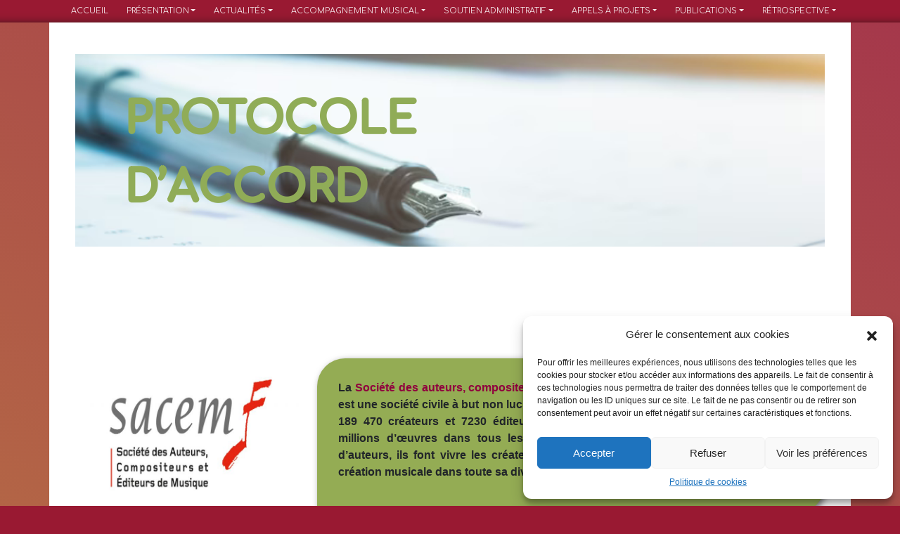

--- FILE ---
content_type: text/css
request_url: https://ufem.fr/wp-content/themes/template-newufem/css/ufem.css?ver=6.9
body_size: 1980
content:
/* Définitions */
:root {
    --main-red-color: #991932;
    --main-red-color-black-shadow: #6a1726;
    --main-yellow-color: #d29d47;
    --main-green-color: #7DA14F;
    --basic-font: 'Open Sans', sans-serif;
    --title-font: 'Comfortaa', sans-serif;
    --degrade-from-rouge: #a5384b;
    --degrade-to-yellow: #c08f41;

}

/* Fonts */
body {
    font-family: var(--basic-font);
}

h1,
h2,
h3,
h4,
h5,
h6 {
    font-family: var(--basic-font);
    color: var(--main-red-color);
}

h1,
h2 {
	text-align: center;
}

.nav-link {
    font-family: var(--title-font);
    color: var(--main-red-color);	
}

#menu-menu-principal a {
	text-decoration: none;
}

html {
    background-color: var(--main-red-color);
}

p {
    font-size: 1rem;
    font-family: var(--basic-font);
}

.special-font * {
    font-family: var(--title-font) !important;
}

.red-background {
    background-color: var(--main-red-color);
    color: white;
}

.red-content {
    color: var(--main-red-color);
}

.green-background .elementor-container {
    background-color: var(--main-green-color);
    color: white;
}

.green-background img {
    box-shadow: 0px 0px 5px rgb(0 0 0 / 0.2);
}

.white-background {
	background-color: white;
}

.white-content {
    color: white;
}

.white-content a {
    color: white;
}

.white-content a:hover {
	color: black;
	text-decoration: none;
}

.light-shadow {
    box-shadow: 0px 0px 5px rgb(0 0 0 / 0.2);
}

/* Modifications */
.bg-light {
    background: linear-gradient(to bottom, var(--main-red-color), 90%, var(--main-red-color-black-shadow));
    background-color: var(--main-red-color) !important;
}

.navbar-dark .navbar-nav .active>.nav-link,
.navbar-dark .navbar-nav .nav-link.active,
.navbar-dark .navbar-nav .nav-link.show,
.navbar-dark .navbar-nav .show>.nav-link {
    color: var(--main-yellow-color);
    font-weight: 700;
}

.navbar-dark .navbar-nav .nav-link {
  color: rgba(255,255,255,.9) !important;
}

.navbar-dark .navbar-nav .nav-link:focus, .navbar-dark .navbar-nav .nav-link:hover {
  color: rgba(255,255,255,.5) !important;
	font-size: 110% !important;
}

.nav-link {
    text-align: right;
}

.navbar-dark .navbar-nav .nav-link {
    color: var(--main-yellow-color)
}

#mainnav {
    display: flex;
    align-items: center;
}

#navbarSupportedContent,
#mainnav {
    flex-grow: 0;
    flex-flow: row wrap;
    justify-content: center;
    text-transform: uppercase;
}

/*li.nav-item::before {
    content: '';
    display: inline-block;
    height: 12px;
    width: 10px;
    background-image: url(/wp-content/themes/template-newufem/media/round.svg);
    position: absolute;
    list-style-type: ' > ';
    left: -5px;
    top: 13px;
}*/

li.nav-item {
    position: relative;
    margin-left: 10px;
	font-size: 0.7rem;
}

.dropdown-menu {
	font-size: 0.7rem !important;
}

#navigation .container nav {
    position: relative;
}

/* Mobile navigation */
#mainmobilenav {
    position: absolute !important;
    top: 0px;
    left: 0px;
    height: 100%;
    z-index: 5000;
    transition: opacity 1s ease-out;
    overflow: hidden;
}

#mainmobilenav ul {
    flex-direction: column;
}

#mainmobilenav .closediv {
    position: absolute;
    top: 10px;
    right: 10px;
}

#mainmobilenav .closediv a, .opendiv a {
    color: white;
    font-size: 33px;
}

.menu-inactive {
    opacity: 0;
    width: 0px;
}

.floating-logo {
    position: absolute;
    top: 18px;
    left: 32px;
    width: 180px;
    z-index: 1000;
}

main {
    background: linear-gradient(210deg, var(--degrade-from-rouge), var(--degrade-to-yellow));
}

.titlepage {
	text-align: center;
	padding-top: 3rem;
}

#title-and-log {
    max-height: 500px;
    min-height: 100%;
}

#title-and-log .imgcontainer {
    height: 500px;
    margin: auto;
    position: relative;
    mask-image: linear-gradient(transparent, 7%, rgba(0, 0, 0, 1));
    padding: 0;
}

#title-and-log img {
    width: 100%;
    height: 100%;
    object-fit: cover;
}

#title-and-log .onimg {
    background-color: var(--main-red-color);
    opacity: 0.2;
    position: absolute;
    top: 0px;
    left: 0px;
    height: 100%;
    width: 100%;
    padding-left: 15px;
    padding-right: 15px;
}

#title-and-log .onimglogo {
    position: absolute;
    z-index: 1000;
    top: 15%;
    left: 15%;
    height: 70%;
    width: 70%;
}

.onimglogo img {
    object-fit: contain !important;
}

img.socialicon {
    width: 32px !important;
    height: 32px !important;
    z-index: 2000;
    margin-bottom: 15px;
}

.ontopsocial {
    position: absolute;
    top: 15px;
    right: 30px;
    z-index: 1000;
}

#crossfade { position: relative; width: 100%; height: 100%;}
#crossfade img { position: absolute; z-index: 1; display: none; }
#crossfade img.active { display: block; z-index: 3; }

#news {
    /*background-color: yellow;*/
    padding-top: 25px;
    padding-bottom: 25px;
    color: white;
    font-weight: bold;
    text-align: center;
    background-color: white;
}

#news .card {
}

.card img {
	object-fit: contain;
}

#news .card-body {
    background-color: var(--main-red-color);
	padding: 0;
	display: flex;
  	justify-content: center;
  	align-items: center; 
}

.card-container {
    /*margin: 15px;*/
}

a.card-link {
	color: white;
	text-decoration: none;
}

a.card-link:hover {
	color: var(--main-yellow-color);
}

.test1 {
    background-color: black;
}

.test2 {
    background-color: blue;
}

.arrow {
    display: flex;
    flex-wrap: wrap;
    align-items: center;
}

.arrow img {
    height: 55px;
}

.left-arrow {
    justify-content: left;
}

.left-arrow img {
    rotate: 180deg;
}

.right-arrow {
    justify-content: right;
}

#content {
    /* height: 500px;*/ 
}

#content > .container {
    background-color: white;
}

#content .image-content {
    width: 100%;
    height: 100%;
    padding: 30px;
}

#content .image-content > div {
    padding: 15px;
    height: 100%;
    width: 100%;
}

.img5-7 img {
    width: 100%;
    height: 100%;
    object-fit: cover;
}

.inside-content {
    display: flex;
    flex-wrap: wrap;
    align-items: center;   
    padding-top: 30px;
    padding-bottom: 30px;
    padding-right: 30px;
}


#big-button > .container {
    padding-top: 35px;
}

.big-button-inside {
    position: relative;
}

#big-button .container .px-lg-5 {
	/*padding-left: 5rem !important;
	padding-right: 5rem !important;*/	
}

.big-button-inside {
	max-width: 250px !important;
	margin: auto;
}

@media screen and (max-width: 600px) {
	#big-button {
		background-color: blue;
	}
	
	#big-button .container .col-12 {
		max-width: 250px;
		margin: auto;
	}
}
	
.inside-button {
    position: absolute;
    top: 25%;
    left: 25%;
    height: 50%;
    width: 50%;
    display: flex;
    flex-wrap: wrap;
    align-items: center;
    text-align: center;
}

.inside-button p {
    width: 100%;
    text-align: center;
    // font-size: larger;
    font-family: var(--title-font);
}

.inside-button a {
	text-decoration: none;
}

#divider-red {
    background-color: var(--main-red-color);
    height: 140px;
    margin-top: -90px;
}

div.elementor-container {
    background-color: white;
    padding: 2%;
}

.menu-bas-container {
    font-family: var(--title-font);
    text-align: center;
    padding-top: 25px;
    padding-bottom: 25px;
}

.menu-bas-container a {
    color: var(--main-yellow-color);
    font-weight: bold;
}

.menu-bas-container a:hover {
    color: black;
    text-decoration: none;
}

#partenaires {
	text-align: center;
	padding-top: 3em;
	padding-bottom: 3em;
}

img.partenaire {
	max-width: 100px;
	max-height: 100px;
	margin: 25px;
}

.dropdown-menu li {
	position: relative;
}

.dropdown-menu .dropdown-submenu {
	display: none;
	position: absolute;
	left: 100%;
	top: -7px;
}

.dropdown-menu .dropdown-submenu-left {
	right: 100%;
	left: auto;
}
.dropdown-menu > li:hover > .dropdown-submenu {
	display: block;
}

--- FILE ---
content_type: text/css
request_url: https://ufem.fr/wp-content/uploads/elementor/css/post-130.css?ver=1741956704
body_size: 1055
content:
.elementor-130 .elementor-element.elementor-element-2ad8e69{overflow:hidden;margin-top:-81px;margin-bottom:0px;padding:0px 0px 0px 0px;}.elementor-130 .elementor-element.elementor-element-2ad8e69 > .elementor-shape-top .elementor-shape-fill{fill:#CF2D2D;}.elementor-130 .elementor-element.elementor-element-2ad8e69 > .elementor-shape-top svg{height:0px;transform:translateX(-50%) rotateY(180deg);}.elementor-130 .elementor-element.elementor-element-5cf2a59:not(.elementor-motion-effects-element-type-background) > .elementor-widget-wrap, .elementor-130 .elementor-element.elementor-element-5cf2a59 > .elementor-widget-wrap > .elementor-motion-effects-container > .elementor-motion-effects-layer{background-image:url("https://ufem.fr/wp-content/uploads/2023/09/gros-plans-stylo-flou_1421-547.png");background-position:0px -357px;background-repeat:no-repeat;background-size:cover;}.elementor-130 .elementor-element.elementor-element-5cf2a59 > .elementor-element-populated{transition:background 0.3s, border 0.3s, border-radius 0.3s, box-shadow 0.3s;margin:0px 0px 0px 0px;--e-column-margin-right:0px;--e-column-margin-left:0px;padding:32px 265px 47px 0px;}.elementor-130 .elementor-element.elementor-element-5cf2a59 > .elementor-element-populated > .elementor-background-overlay{transition:background 0.3s, border-radius 0.3s, opacity 0.3s;}.elementor-130 .elementor-element.elementor-element-1d964ed > .elementor-widget-container{padding:0px 0px 0px 71px;}.elementor-130 .elementor-element.elementor-element-1d964ed{text-align:left;}.elementor-130 .elementor-element.elementor-element-62e536c{--spacer-size:50px;}.elementor-bc-flex-widget .elementor-130 .elementor-element.elementor-element-3b32461.elementor-column .elementor-widget-wrap{align-items:center;}.elementor-130 .elementor-element.elementor-element-3b32461.elementor-column.elementor-element[data-element_type="column"] > .elementor-widget-wrap.elementor-element-populated{align-content:center;align-items:center;}.elementor-130 .elementor-element.elementor-element-3b7edd2{width:var( --container-widget-width, 95.177% );max-width:95.177%;--container-widget-width:95.177%;--container-widget-flex-grow:0;}.elementor-130 .elementor-element.elementor-element-3b7edd2 img{width:100%;}.elementor-130 .elementor-element.elementor-element-0e21461:not(.elementor-motion-effects-element-type-background) > .elementor-widget-wrap, .elementor-130 .elementor-element.elementor-element-0e21461 > .elementor-widget-wrap > .elementor-motion-effects-container > .elementor-motion-effects-layer{background-color:var( --e-global-color-f7ea051 );}.elementor-130 .elementor-element.elementor-element-0e21461 > .elementor-element-populated, .elementor-130 .elementor-element.elementor-element-0e21461 > .elementor-element-populated > .elementor-background-overlay, .elementor-130 .elementor-element.elementor-element-0e21461 > .elementor-background-slideshow{border-radius:40px 0px 40px 0px;}.elementor-130 .elementor-element.elementor-element-0e21461 > .elementor-element-populated{box-shadow:3px 3px 10px 0px rgba(0,0,0,0.5);transition:background 0.3s, border 0.3s, border-radius 0.3s, box-shadow 0.3s;}.elementor-130 .elementor-element.elementor-element-0e21461 > .elementor-element-populated > .elementor-background-overlay{transition:background 0.3s, border-radius 0.3s, opacity 0.3s;}.elementor-130 .elementor-element.elementor-element-1b6f1e5{width:var( --container-widget-width, 99.376% );max-width:99.376%;--container-widget-width:99.376%;--container-widget-flex-grow:0;text-align:justify;font-family:"Trebuchet MS", Sans-serif;font-size:30px;}.elementor-130 .elementor-element.elementor-element-1b6f1e5 > .elementor-widget-container{padding:20px 20px 20px 20px;}.elementor-130 .elementor-element.elementor-element-c992ad2{--spacer-size:50px;}.elementor-130 .elementor-element.elementor-element-5b17c13{width:var( --container-widget-width, 95.832% );max-width:95.832%;--container-widget-width:95.832%;--container-widget-flex-grow:0;text-align:justify;font-family:"Arial", Sans-serif;}.elementor-130 .elementor-element.elementor-element-aab77fc:not(.elementor-motion-effects-element-type-background) > .elementor-widget-wrap, .elementor-130 .elementor-element.elementor-element-aab77fc > .elementor-widget-wrap > .elementor-motion-effects-container > .elementor-motion-effects-layer{background-color:var( --e-global-color-46064c9 );}.elementor-bc-flex-widget .elementor-130 .elementor-element.elementor-element-aab77fc.elementor-column .elementor-widget-wrap{align-items:center;}.elementor-130 .elementor-element.elementor-element-aab77fc.elementor-column.elementor-element[data-element_type="column"] > .elementor-widget-wrap.elementor-element-populated{align-content:center;align-items:center;}.elementor-130 .elementor-element.elementor-element-aab77fc > .elementor-element-populated, .elementor-130 .elementor-element.elementor-element-aab77fc > .elementor-element-populated > .elementor-background-overlay, .elementor-130 .elementor-element.elementor-element-aab77fc > .elementor-background-slideshow{border-radius:20px 0px 20px 0px;}.elementor-130 .elementor-element.elementor-element-aab77fc > .elementor-element-populated{transition:background 0.3s, border 0.3s, border-radius 0.3s, box-shadow 0.3s;padding:20px 20px 20px 20px;}.elementor-130 .elementor-element.elementor-element-aab77fc > .elementor-element-populated > .elementor-background-overlay{transition:background 0.3s, border-radius 0.3s, opacity 0.3s;}.elementor-130 .elementor-element.elementor-element-7bd4811 img{width:23%;}.elementor-130 .elementor-element.elementor-element-a631fae{text-align:center;}.elementor-130 .elementor-element.elementor-element-0c5f89a > .elementor-widget-container{margin:030px 0px 0px 0px;}.elementor-130 .elementor-element.elementor-element-0c5f89a{text-align:justify;font-family:"Arial", Sans-serif;}.elementor-130 .elementor-element.elementor-element-c935f5a{--spacer-size:35px;}.elementor-130 .elementor-element.elementor-element-c935f5a > .elementor-widget-container{background-image:url("https://ufem.fr/wp-content/uploads/2023/09/gros-plans-stylo-flou_1421-547.png");background-size:cover;}@media(min-width:768px){.elementor-130 .elementor-element.elementor-element-3b32461{width:32.264%;}.elementor-130 .elementor-element.elementor-element-0e21461{width:67.736%;}.elementor-130 .elementor-element.elementor-element-166dfee{width:71.677%;}.elementor-130 .elementor-element.elementor-element-aab77fc{width:28.276%;}}@media(max-width:1024px){.elementor-130 .elementor-element.elementor-element-5cf2a59:not(.elementor-motion-effects-element-type-background) > .elementor-widget-wrap, .elementor-130 .elementor-element.elementor-element-5cf2a59 > .elementor-widget-wrap > .elementor-motion-effects-container > .elementor-motion-effects-layer{background-position:0px 0px;}.elementor-130 .elementor-element.elementor-element-0c5f89a > .elementor-widget-container{margin:0px 0px 0px 0px;}}@media(max-width:767px){.elementor-130 .elementor-element.elementor-element-5cf2a59:not(.elementor-motion-effects-element-type-background) > .elementor-widget-wrap, .elementor-130 .elementor-element.elementor-element-5cf2a59 > .elementor-widget-wrap > .elementor-motion-effects-container > .elementor-motion-effects-layer{background-position:0px 0px;}.elementor-130 .elementor-element.elementor-element-0c5f89a > .elementor-widget-container{margin:0px 0px 0px 0px;}}@media(min-width:1025px){.elementor-130 .elementor-element.elementor-element-5cf2a59:not(.elementor-motion-effects-element-type-background) > .elementor-widget-wrap, .elementor-130 .elementor-element.elementor-element-5cf2a59 > .elementor-widget-wrap > .elementor-motion-effects-container > .elementor-motion-effects-layer{background-attachment:fixed;}.elementor-130 .elementor-element.elementor-element-c935f5a > .elementor-widget-container{background-attachment:fixed;}}

--- FILE ---
content_type: application/javascript
request_url: https://ufem.fr/wp-content/themes/template-newufem/js/crossfade.js?ver=6.9
body_size: 299
content:
(function(window) {

    SlideCrossFade = {
      container: 'crossfade',
      displayTime: 5000,
      fadeTime: 1500,
  
      start: function() {
        var self = this;
        jQuery('#' + this.container + ' img').show();
        jQuery('#' + this.container + ' img:first').addClass('active');
        setInterval(function() { self.next(); }, this.displayTime);
      },
  
      next: function() {
        console.log("next");
        var $active = jQuery('#' + this.container + ' .active');
        var $next = ($active.next().length > 0) ? $active.next() : jQuery('#' + this.container + ' img:first');
        $next.css('z-index', 2); 
  
        $active.fadeOut(this.fadeTime, function() {
          $active.css('z-index', 1).show().removeClass('active'); 
          $next.css('z-index', 3).addClass('active');
        });
      }
    };
  
    window.SlideCrossFade = SlideCrossFade;
  
  })(this);
  
  jQuery(window).on('load', function() {
    SlideCrossFade.start();
  });

--- FILE ---
content_type: application/javascript
request_url: https://ufem.fr/wp-content/themes/template-newufem/js/owlcarousellauncher.js?ver=6.9
body_size: 375
content:
var carouselowl;
jQuery(document).ready(function () {
  carouselowl = jQuery(".owl-carousel").owlCarousel({
    items: 4,
    nav: true,
    loop: true,
	autoHeight: true,
	autoHeightClass: 'card-container',
	onInitialized: setOwlStageHeight,
    onResized: setOwlStageHeight,
    onTranslated: setOwlStageHeight,
	responsive: {
		0: {
			items: 1
		},
		480: {
			items: 2
		},
		740: {
			items: 3
		},
	  	960: {
			items: 4
		}
	}
  });

  jQuery('.left-arrow').click(function() {
    carouselowl.trigger("prev.owl.carousel");
  });

  jQuery('.right-arrow').click(function() {
    carouselowl.trigger("next.owl.carousel");
  });

});


function setOwlStageHeight(event) {
	$('.card-body').css('height', '' );
	
    var maxHeight = 0;
    $('.card-body').each(function () { // LOOP THROUGH ACTIVE ITEMS
        var thisHeight = parseInt( $(this).height() );
        maxHeight=(maxHeight>=thisHeight?maxHeight:thisHeight);
    });

	heightmarged = maxHeight + (maxHeight/100*50);
	$('.card-body').css('height', heightmarged );
}

--- FILE ---
content_type: image/svg+xml
request_url: https://ufem.fr/wp-content/themes/template-newufem/media/button-background-orange.svg
body_size: 23230
content:
<?xml version="1.0" encoding="UTF-8"?><svg xmlns="http://www.w3.org/2000/svg" xmlns:xlink="http://www.w3.org/1999/xlink" viewBox="0 0 85.68 88.22"><defs><style>.cls-1{fill:#fff;}.cls-2{isolation:isolate;}.cls-3{clip-path:url(#clippath-1);}.cls-4{clip-path:url(#clippath);}.cls-5{fill:#1d1d1b;mix-blend-mode:multiply;opacity:.5;}.cls-6{fill:none;}.cls-7{mask:url(#mask);}.cls-8{fill:#d19c44;}</style><clipPath id="clippath"><rect class="cls-6" x="-1.8" y=".74" width="89.64" height="89.64"/></clipPath><mask id="mask" x="-1.8" y=".74" width="89.64" height="89.64" maskUnits="userSpaceOnUse"><g class="cls-4"><image width="249" height="249" transform="translate(-1.8 .74) scale(.36)" xlink:href="[data-uri]"/></g></mask><clipPath id="clippath-1"><rect class="cls-6" y="2.54" width="85.68" height="85.68"/></clipPath></defs><g class="cls-2"><g id="Calque_2"><g id="Calque_1-2"><g class="cls-7"><g class="cls-3"><rect class="cls-5" y="2.54" width="85.68" height="85.68"/></g></g><path class="cls-1" d="M42.81,79.35c21.91,0,39.68-17.76,39.68-39.68S64.72,0,42.81,0,3.13,17.76,3.13,39.68s17.76,39.68,39.68,39.68"/><path class="cls-8" d="M42.84,73.25c18.54,0,33.57-15.03,33.57-33.57S61.38,6.1,42.84,6.1,9.27,21.13,9.27,39.68s15.03,33.57,33.57,33.57"/></g></g></g></svg>

--- FILE ---
content_type: application/javascript
request_url: https://ufem.fr/wp-content/themes/template-newufem/js/elementorCusto.js?ver=6.9
body_size: 5
content:
  jQuery(window).on('load', function() {
   jQuery(".elementor").addClass("container");
  });

--- FILE ---
content_type: image/svg+xml
request_url: https://ufem.fr/wp-content/themes/template-newufem/media/button-background-green.svg
body_size: 23230
content:
<?xml version="1.0" encoding="UTF-8"?><svg xmlns="http://www.w3.org/2000/svg" xmlns:xlink="http://www.w3.org/1999/xlink" viewBox="0 0 85.68 88.22"><defs><style>.cls-1{fill:#7da14f;}.cls-2{fill:#fff;}.cls-3{isolation:isolate;}.cls-4{clip-path:url(#clippath-1);}.cls-5{clip-path:url(#clippath);}.cls-6{fill:#1d1d1b;mix-blend-mode:multiply;opacity:.5;}.cls-7{fill:none;}.cls-8{mask:url(#mask);}</style><clipPath id="clippath"><rect class="cls-7" x="-1.8" y=".74" width="89.64" height="89.64"/></clipPath><mask id="mask" x="-1.8" y=".74" width="89.64" height="89.64" maskUnits="userSpaceOnUse"><g class="cls-5"><image width="249" height="249" transform="translate(-1.8 .74) scale(.36)" xlink:href="[data-uri]"/></g></mask><clipPath id="clippath-1"><rect class="cls-7" y="2.54" width="85.68" height="85.68"/></clipPath></defs><g class="cls-3"><g id="Calque_2"><g id="Calque_1-2"><g class="cls-8"><g class="cls-4"><rect class="cls-6" y="2.54" width="85.68" height="85.68"/></g></g><path class="cls-2" d="M42.81,79.35c21.91,0,39.68-17.76,39.68-39.68S64.72,0,42.81,0,3.13,17.76,3.13,39.68s17.76,39.68,39.68,39.68"/><path class="cls-1" d="M42.84,73.25c18.54,0,33.57-15.03,33.57-33.57S61.38,6.1,42.84,6.1,9.27,21.13,9.27,39.68s15.03,33.57,33.57,33.57"/></g></g></g></svg>

--- FILE ---
content_type: image/svg+xml
request_url: https://ufem.fr/wp-content/themes/template-newufem/media/button-background-red.svg
body_size: 23221
content:
<?xml version="1.0" encoding="UTF-8"?><svg xmlns="http://www.w3.org/2000/svg" xmlns:xlink="http://www.w3.org/1999/xlink" viewBox="0 0 85.68 88.22"><defs><style>.cls-1{fill:#fff;}.cls-2{isolation:isolate;}.cls-3{clip-path:url(#clippath-1);}.cls-4{fill:#991932;}.cls-5{clip-path:url(#clippath);}.cls-6{fill:#1d1d1b;mix-blend-mode:multiply;opacity:.5;}.cls-7{fill:none;}.cls-8{mask:url(#mask);}</style><clipPath id="clippath"><rect class="cls-7" x="-1.8" y=".74" width="89.64" height="89.64"/></clipPath><mask id="mask" x="-1.8" y=".74" width="89.64" height="89.64" maskUnits="userSpaceOnUse"><g class="cls-5"><image width="249" height="249" transform="translate(-1.8 .74) scale(.36)" xlink:href="[data-uri]"/></g></mask><clipPath id="clippath-1"><rect class="cls-7" y="2.54" width="85.68" height="85.68"/></clipPath></defs><g class="cls-2"><g id="Calque_2"><g id="Calque_1-2"><g class="cls-8"><g class="cls-3"><rect class="cls-6" y="2.54" width="85.68" height="85.68"/></g></g><path class="cls-1" d="M42.81,79.35c21.91,0,39.68-17.76,39.68-39.68S64.72,0,42.81,0,3.13,17.76,3.13,39.68s17.76,39.68,39.68,39.68"/><path class="cls-4" d="M42.84,73.25c18.54,0,33.57-15.03,33.57-33.57S61.38,6.1,42.84,6.1,9.27,21.13,9.27,39.68s15.03,33.57,33.57,33.57"/></g></g></g></svg>